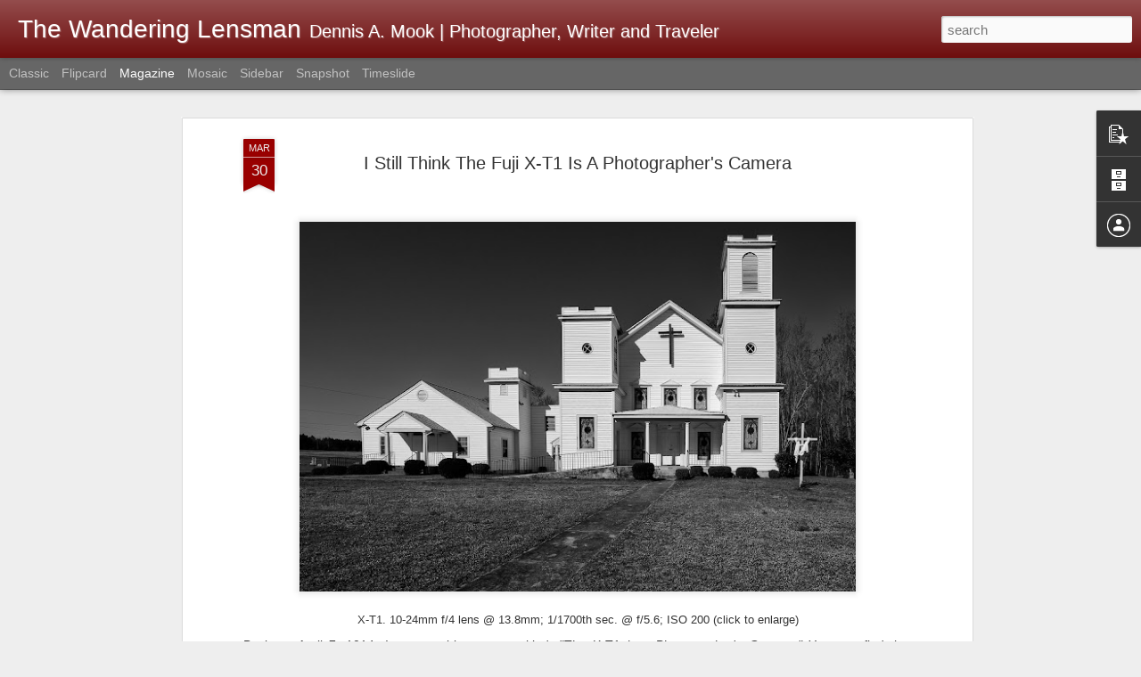

--- FILE ---
content_type: text/javascript; charset=UTF-8
request_url: https://www.thewanderinglensman.com/?v=0&action=initial&widgetId=BlogArchive1&responseType=js&xssi_token=AOuZoY57q6UNGovRClWlB4-Cy00VL11GlA%3A1769099858699
body_size: 2390
content:
try {
_WidgetManager._HandleControllerResult('BlogArchive1', 'initial',{'url': 'https://www.thewanderinglensman.com/search?updated-min\x3d1969-12-31T19:00:00-05:00\x26updated-max\x3d292278994-08-17T07:12:55Z\x26max-results\x3d50', 'name': 'All Posts', 'expclass': 'expanded', 'toggleId': 'ALL-0', 'post-count': 1945, 'data': [{'url': 'https://www.thewanderinglensman.com/2026/', 'name': '2026', 'expclass': 'expanded', 'toggleId': 'YEARLY-1767243600000', 'post-count': 8, 'data': [{'url': 'https://www.thewanderinglensman.com/2026/01/', 'name': 'January', 'expclass': 'expanded', 'toggleId': 'MONTHLY-1767243600000', 'post-count': 8, 'posts': [{'title': 'Can You Figure Out What This Guy Sells?', 'url': 'https://www.thewanderinglensman.com/2026/01/can-you-figure-out-what-this-guy-sells.html'}, {'title': 'A Few Words About The Ricoh GRIIIx Camera', 'url': 'https://www.thewanderinglensman.com/2026/01/a-few-words-about-ricoh-griiix-camera.html'}, {'title': 'Gary\x26#39;s Gay Parita; What Is It? Where Is It?', 'url': 'https://www.thewanderinglensman.com/2026/01/garys-gay-parita-what-is-it-where-is-it.html'}, {'title': 'Monochrome Monday; Abandoned Farm House', 'url': 'https://www.thewanderinglensman.com/2026/01/monochrome-monday-abandoned-farm-house.html'}, {'title': 'IF You Had The Chance To Start Over And Re-Buy All...', 'url': 'https://www.thewanderinglensman.com/2026/01/if-you-had-chance-to-start-over-and-re.html'}, {'title': 'It Felt Really Good!', 'url': 'https://www.thewanderinglensman.com/2026/01/it-felt-really-good.html'}, {'title': 'The New Year;  A Couple Of Photographic Chores So ...', 'url': 'https://www.thewanderinglensman.com/2026/01/the-new-year-couple-of-photographic.html'}, {'title': 'Happy New Year, 2026!', 'url': 'https://www.thewanderinglensman.com/2026/01/happy-new-year-2026.html'}]}]}, {'url': 'https://www.thewanderinglensman.com/2025/', 'name': '2025', 'expclass': 'collapsed', 'toggleId': 'YEARLY-1735707600000', 'post-count': 127, 'data': [{'url': 'https://www.thewanderinglensman.com/2025/12/', 'name': 'December', 'expclass': 'collapsed', 'toggleId': 'MONTHLY-1764565200000', 'post-count': 9}, {'url': 'https://www.thewanderinglensman.com/2025/11/', 'name': 'November', 'expclass': 'collapsed', 'toggleId': 'MONTHLY-1761969600000', 'post-count': 14}, {'url': 'https://www.thewanderinglensman.com/2025/10/', 'name': 'October', 'expclass': 'collapsed', 'toggleId': 'MONTHLY-1759291200000', 'post-count': 12}, {'url': 'https://www.thewanderinglensman.com/2025/09/', 'name': 'September', 'expclass': 'collapsed', 'toggleId': 'MONTHLY-1756699200000', 'post-count': 10}, {'url': 'https://www.thewanderinglensman.com/2025/08/', 'name': 'August', 'expclass': 'collapsed', 'toggleId': 'MONTHLY-1754020800000', 'post-count': 9}, {'url': 'https://www.thewanderinglensman.com/2025/07/', 'name': 'July', 'expclass': 'collapsed', 'toggleId': 'MONTHLY-1751342400000', 'post-count': 10}, {'url': 'https://www.thewanderinglensman.com/2025/06/', 'name': 'June', 'expclass': 'collapsed', 'toggleId': 'MONTHLY-1748750400000', 'post-count': 12}, {'url': 'https://www.thewanderinglensman.com/2025/05/', 'name': 'May', 'expclass': 'collapsed', 'toggleId': 'MONTHLY-1746072000000', 'post-count': 12}, {'url': 'https://www.thewanderinglensman.com/2025/04/', 'name': 'April', 'expclass': 'collapsed', 'toggleId': 'MONTHLY-1743480000000', 'post-count': 11}, {'url': 'https://www.thewanderinglensman.com/2025/03/', 'name': 'March', 'expclass': 'collapsed', 'toggleId': 'MONTHLY-1740805200000', 'post-count': 9}, {'url': 'https://www.thewanderinglensman.com/2025/02/', 'name': 'February', 'expclass': 'collapsed', 'toggleId': 'MONTHLY-1738386000000', 'post-count': 9}, {'url': 'https://www.thewanderinglensman.com/2025/01/', 'name': 'January', 'expclass': 'collapsed', 'toggleId': 'MONTHLY-1735707600000', 'post-count': 10}]}, {'url': 'https://www.thewanderinglensman.com/2024/', 'name': '2024', 'expclass': 'collapsed', 'toggleId': 'YEARLY-1704085200000', 'post-count': 166, 'data': [{'url': 'https://www.thewanderinglensman.com/2024/12/', 'name': 'December', 'expclass': 'collapsed', 'toggleId': 'MONTHLY-1733029200000', 'post-count': 13}, {'url': 'https://www.thewanderinglensman.com/2024/11/', 'name': 'November', 'expclass': 'collapsed', 'toggleId': 'MONTHLY-1730433600000', 'post-count': 21}, {'url': 'https://www.thewanderinglensman.com/2024/10/', 'name': 'October', 'expclass': 'collapsed', 'toggleId': 'MONTHLY-1727755200000', 'post-count': 20}, {'url': 'https://www.thewanderinglensman.com/2024/09/', 'name': 'September', 'expclass': 'collapsed', 'toggleId': 'MONTHLY-1725163200000', 'post-count': 14}, {'url': 'https://www.thewanderinglensman.com/2024/08/', 'name': 'August', 'expclass': 'collapsed', 'toggleId': 'MONTHLY-1722484800000', 'post-count': 10}, {'url': 'https://www.thewanderinglensman.com/2024/07/', 'name': 'July', 'expclass': 'collapsed', 'toggleId': 'MONTHLY-1719806400000', 'post-count': 11}, {'url': 'https://www.thewanderinglensman.com/2024/06/', 'name': 'June', 'expclass': 'collapsed', 'toggleId': 'MONTHLY-1717214400000', 'post-count': 9}, {'url': 'https://www.thewanderinglensman.com/2024/05/', 'name': 'May', 'expclass': 'collapsed', 'toggleId': 'MONTHLY-1714536000000', 'post-count': 13}, {'url': 'https://www.thewanderinglensman.com/2024/04/', 'name': 'April', 'expclass': 'collapsed', 'toggleId': 'MONTHLY-1711944000000', 'post-count': 14}, {'url': 'https://www.thewanderinglensman.com/2024/03/', 'name': 'March', 'expclass': 'collapsed', 'toggleId': 'MONTHLY-1709269200000', 'post-count': 13}, {'url': 'https://www.thewanderinglensman.com/2024/02/', 'name': 'February', 'expclass': 'collapsed', 'toggleId': 'MONTHLY-1706763600000', 'post-count': 12}, {'url': 'https://www.thewanderinglensman.com/2024/01/', 'name': 'January', 'expclass': 'collapsed', 'toggleId': 'MONTHLY-1704085200000', 'post-count': 16}]}, {'url': 'https://www.thewanderinglensman.com/2023/', 'name': '2023', 'expclass': 'collapsed', 'toggleId': 'YEARLY-1672549200000', 'post-count': 133, 'data': [{'url': 'https://www.thewanderinglensman.com/2023/12/', 'name': 'December', 'expclass': 'collapsed', 'toggleId': 'MONTHLY-1701406800000', 'post-count': 13}, {'url': 'https://www.thewanderinglensman.com/2023/11/', 'name': 'November', 'expclass': 'collapsed', 'toggleId': 'MONTHLY-1698811200000', 'post-count': 13}, {'url': 'https://www.thewanderinglensman.com/2023/10/', 'name': 'October', 'expclass': 'collapsed', 'toggleId': 'MONTHLY-1696132800000', 'post-count': 14}, {'url': 'https://www.thewanderinglensman.com/2023/09/', 'name': 'September', 'expclass': 'collapsed', 'toggleId': 'MONTHLY-1693540800000', 'post-count': 13}, {'url': 'https://www.thewanderinglensman.com/2023/08/', 'name': 'August', 'expclass': 'collapsed', 'toggleId': 'MONTHLY-1690862400000', 'post-count': 12}, {'url': 'https://www.thewanderinglensman.com/2023/07/', 'name': 'July', 'expclass': 'collapsed', 'toggleId': 'MONTHLY-1688184000000', 'post-count': 10}, {'url': 'https://www.thewanderinglensman.com/2023/06/', 'name': 'June', 'expclass': 'collapsed', 'toggleId': 'MONTHLY-1685592000000', 'post-count': 9}, {'url': 'https://www.thewanderinglensman.com/2023/05/', 'name': 'May', 'expclass': 'collapsed', 'toggleId': 'MONTHLY-1682913600000', 'post-count': 11}, {'url': 'https://www.thewanderinglensman.com/2023/04/', 'name': 'April', 'expclass': 'collapsed', 'toggleId': 'MONTHLY-1680321600000', 'post-count': 10}, {'url': 'https://www.thewanderinglensman.com/2023/03/', 'name': 'March', 'expclass': 'collapsed', 'toggleId': 'MONTHLY-1677646800000', 'post-count': 9}, {'url': 'https://www.thewanderinglensman.com/2023/02/', 'name': 'February', 'expclass': 'collapsed', 'toggleId': 'MONTHLY-1675227600000', 'post-count': 8}, {'url': 'https://www.thewanderinglensman.com/2023/01/', 'name': 'January', 'expclass': 'collapsed', 'toggleId': 'MONTHLY-1672549200000', 'post-count': 11}]}, {'url': 'https://www.thewanderinglensman.com/2022/', 'name': '2022', 'expclass': 'collapsed', 'toggleId': 'YEARLY-1641013200000', 'post-count': 134, 'data': [{'url': 'https://www.thewanderinglensman.com/2022/12/', 'name': 'December', 'expclass': 'collapsed', 'toggleId': 'MONTHLY-1669870800000', 'post-count': 10}, {'url': 'https://www.thewanderinglensman.com/2022/11/', 'name': 'November', 'expclass': 'collapsed', 'toggleId': 'MONTHLY-1667275200000', 'post-count': 11}, {'url': 'https://www.thewanderinglensman.com/2022/10/', 'name': 'October', 'expclass': 'collapsed', 'toggleId': 'MONTHLY-1664596800000', 'post-count': 8}, {'url': 'https://www.thewanderinglensman.com/2022/09/', 'name': 'September', 'expclass': 'collapsed', 'toggleId': 'MONTHLY-1662004800000', 'post-count': 14}, {'url': 'https://www.thewanderinglensman.com/2022/08/', 'name': 'August', 'expclass': 'collapsed', 'toggleId': 'MONTHLY-1659326400000', 'post-count': 11}, {'url': 'https://www.thewanderinglensman.com/2022/07/', 'name': 'July', 'expclass': 'collapsed', 'toggleId': 'MONTHLY-1656648000000', 'post-count': 11}, {'url': 'https://www.thewanderinglensman.com/2022/06/', 'name': 'June', 'expclass': 'collapsed', 'toggleId': 'MONTHLY-1654056000000', 'post-count': 17}, {'url': 'https://www.thewanderinglensman.com/2022/05/', 'name': 'May', 'expclass': 'collapsed', 'toggleId': 'MONTHLY-1651377600000', 'post-count': 15}, {'url': 'https://www.thewanderinglensman.com/2022/04/', 'name': 'April', 'expclass': 'collapsed', 'toggleId': 'MONTHLY-1648785600000', 'post-count': 9}, {'url': 'https://www.thewanderinglensman.com/2022/03/', 'name': 'March', 'expclass': 'collapsed', 'toggleId': 'MONTHLY-1646110800000', 'post-count': 10}, {'url': 'https://www.thewanderinglensman.com/2022/02/', 'name': 'February', 'expclass': 'collapsed', 'toggleId': 'MONTHLY-1643691600000', 'post-count': 9}, {'url': 'https://www.thewanderinglensman.com/2022/01/', 'name': 'January', 'expclass': 'collapsed', 'toggleId': 'MONTHLY-1641013200000', 'post-count': 9}]}, {'url': 'https://www.thewanderinglensman.com/2021/', 'name': '2021', 'expclass': 'collapsed', 'toggleId': 'YEARLY-1609477200000', 'post-count': 113, 'data': [{'url': 'https://www.thewanderinglensman.com/2021/12/', 'name': 'December', 'expclass': 'collapsed', 'toggleId': 'MONTHLY-1638334800000', 'post-count': 10}, {'url': 'https://www.thewanderinglensman.com/2021/11/', 'name': 'November', 'expclass': 'collapsed', 'toggleId': 'MONTHLY-1635739200000', 'post-count': 11}, {'url': 'https://www.thewanderinglensman.com/2021/10/', 'name': 'October', 'expclass': 'collapsed', 'toggleId': 'MONTHLY-1633060800000', 'post-count': 9}, {'url': 'https://www.thewanderinglensman.com/2021/09/', 'name': 'September', 'expclass': 'collapsed', 'toggleId': 'MONTHLY-1630468800000', 'post-count': 8}, {'url': 'https://www.thewanderinglensman.com/2021/08/', 'name': 'August', 'expclass': 'collapsed', 'toggleId': 'MONTHLY-1627790400000', 'post-count': 9}, {'url': 'https://www.thewanderinglensman.com/2021/07/', 'name': 'July', 'expclass': 'collapsed', 'toggleId': 'MONTHLY-1625112000000', 'post-count': 10}, {'url': 'https://www.thewanderinglensman.com/2021/06/', 'name': 'June', 'expclass': 'collapsed', 'toggleId': 'MONTHLY-1622520000000', 'post-count': 8}, {'url': 'https://www.thewanderinglensman.com/2021/05/', 'name': 'May', 'expclass': 'collapsed', 'toggleId': 'MONTHLY-1619841600000', 'post-count': 9}, {'url': 'https://www.thewanderinglensman.com/2021/04/', 'name': 'April', 'expclass': 'collapsed', 'toggleId': 'MONTHLY-1617249600000', 'post-count': 9}, {'url': 'https://www.thewanderinglensman.com/2021/03/', 'name': 'March', 'expclass': 'collapsed', 'toggleId': 'MONTHLY-1614574800000', 'post-count': 11}, {'url': 'https://www.thewanderinglensman.com/2021/02/', 'name': 'February', 'expclass': 'collapsed', 'toggleId': 'MONTHLY-1612155600000', 'post-count': 8}, {'url': 'https://www.thewanderinglensman.com/2021/01/', 'name': 'January', 'expclass': 'collapsed', 'toggleId': 'MONTHLY-1609477200000', 'post-count': 11}]}, {'url': 'https://www.thewanderinglensman.com/2020/', 'name': '2020', 'expclass': 'collapsed', 'toggleId': 'YEARLY-1577854800000', 'post-count': 122, 'data': [{'url': 'https://www.thewanderinglensman.com/2020/12/', 'name': 'December', 'expclass': 'collapsed', 'toggleId': 'MONTHLY-1606798800000', 'post-count': 10}, {'url': 'https://www.thewanderinglensman.com/2020/11/', 'name': 'November', 'expclass': 'collapsed', 'toggleId': 'MONTHLY-1604203200000', 'post-count': 10}, {'url': 'https://www.thewanderinglensman.com/2020/10/', 'name': 'October', 'expclass': 'collapsed', 'toggleId': 'MONTHLY-1601524800000', 'post-count': 9}, {'url': 'https://www.thewanderinglensman.com/2020/09/', 'name': 'September', 'expclass': 'collapsed', 'toggleId': 'MONTHLY-1598932800000', 'post-count': 10}, {'url': 'https://www.thewanderinglensman.com/2020/08/', 'name': 'August', 'expclass': 'collapsed', 'toggleId': 'MONTHLY-1596254400000', 'post-count': 9}, {'url': 'https://www.thewanderinglensman.com/2020/07/', 'name': 'July', 'expclass': 'collapsed', 'toggleId': 'MONTHLY-1593576000000', 'post-count': 12}, {'url': 'https://www.thewanderinglensman.com/2020/06/', 'name': 'June', 'expclass': 'collapsed', 'toggleId': 'MONTHLY-1590984000000', 'post-count': 11}, {'url': 'https://www.thewanderinglensman.com/2020/05/', 'name': 'May', 'expclass': 'collapsed', 'toggleId': 'MONTHLY-1588305600000', 'post-count': 11}, {'url': 'https://www.thewanderinglensman.com/2020/04/', 'name': 'April', 'expclass': 'collapsed', 'toggleId': 'MONTHLY-1585713600000', 'post-count': 11}, {'url': 'https://www.thewanderinglensman.com/2020/03/', 'name': 'March', 'expclass': 'collapsed', 'toggleId': 'MONTHLY-1583038800000', 'post-count': 10}, {'url': 'https://www.thewanderinglensman.com/2020/02/', 'name': 'February', 'expclass': 'collapsed', 'toggleId': 'MONTHLY-1580533200000', 'post-count': 8}, {'url': 'https://www.thewanderinglensman.com/2020/01/', 'name': 'January', 'expclass': 'collapsed', 'toggleId': 'MONTHLY-1577854800000', 'post-count': 11}]}, {'url': 'https://www.thewanderinglensman.com/2019/', 'name': '2019', 'expclass': 'collapsed', 'toggleId': 'YEARLY-1546318800000', 'post-count': 149, 'data': [{'url': 'https://www.thewanderinglensman.com/2019/12/', 'name': 'December', 'expclass': 'collapsed', 'toggleId': 'MONTHLY-1575176400000', 'post-count': 11}, {'url': 'https://www.thewanderinglensman.com/2019/11/', 'name': 'November', 'expclass': 'collapsed', 'toggleId': 'MONTHLY-1572580800000', 'post-count': 10}, {'url': 'https://www.thewanderinglensman.com/2019/10/', 'name': 'October', 'expclass': 'collapsed', 'toggleId': 'MONTHLY-1569902400000', 'post-count': 12}, {'url': 'https://www.thewanderinglensman.com/2019/09/', 'name': 'September', 'expclass': 'collapsed', 'toggleId': 'MONTHLY-1567310400000', 'post-count': 10}, {'url': 'https://www.thewanderinglensman.com/2019/08/', 'name': 'August', 'expclass': 'collapsed', 'toggleId': 'MONTHLY-1564632000000', 'post-count': 12}, {'url': 'https://www.thewanderinglensman.com/2019/07/', 'name': 'July', 'expclass': 'collapsed', 'toggleId': 'MONTHLY-1561953600000', 'post-count': 15}, {'url': 'https://www.thewanderinglensman.com/2019/06/', 'name': 'June', 'expclass': 'collapsed', 'toggleId': 'MONTHLY-1559361600000', 'post-count': 12}, {'url': 'https://www.thewanderinglensman.com/2019/05/', 'name': 'May', 'expclass': 'collapsed', 'toggleId': 'MONTHLY-1556683200000', 'post-count': 14}, {'url': 'https://www.thewanderinglensman.com/2019/04/', 'name': 'April', 'expclass': 'collapsed', 'toggleId': 'MONTHLY-1554091200000', 'post-count': 13}, {'url': 'https://www.thewanderinglensman.com/2019/03/', 'name': 'March', 'expclass': 'collapsed', 'toggleId': 'MONTHLY-1551416400000', 'post-count': 13}, {'url': 'https://www.thewanderinglensman.com/2019/02/', 'name': 'February', 'expclass': 'collapsed', 'toggleId': 'MONTHLY-1548997200000', 'post-count': 12}, {'url': 'https://www.thewanderinglensman.com/2019/01/', 'name': 'January', 'expclass': 'collapsed', 'toggleId': 'MONTHLY-1546318800000', 'post-count': 15}]}, {'url': 'https://www.thewanderinglensman.com/2018/', 'name': '2018', 'expclass': 'collapsed', 'toggleId': 'YEARLY-1514782800000', 'post-count': 161, 'data': [{'url': 'https://www.thewanderinglensman.com/2018/12/', 'name': 'December', 'expclass': 'collapsed', 'toggleId': 'MONTHLY-1543640400000', 'post-count': 13}, {'url': 'https://www.thewanderinglensman.com/2018/11/', 'name': 'November', 'expclass': 'collapsed', 'toggleId': 'MONTHLY-1541044800000', 'post-count': 13}, {'url': 'https://www.thewanderinglensman.com/2018/10/', 'name': 'October', 'expclass': 'collapsed', 'toggleId': 'MONTHLY-1538366400000', 'post-count': 14}, {'url': 'https://www.thewanderinglensman.com/2018/09/', 'name': 'September', 'expclass': 'collapsed', 'toggleId': 'MONTHLY-1535774400000', 'post-count': 14}, {'url': 'https://www.thewanderinglensman.com/2018/08/', 'name': 'August', 'expclass': 'collapsed', 'toggleId': 'MONTHLY-1533096000000', 'post-count': 15}, {'url': 'https://www.thewanderinglensman.com/2018/07/', 'name': 'July', 'expclass': 'collapsed', 'toggleId': 'MONTHLY-1530417600000', 'post-count': 13}, {'url': 'https://www.thewanderinglensman.com/2018/06/', 'name': 'June', 'expclass': 'collapsed', 'toggleId': 'MONTHLY-1527825600000', 'post-count': 13}, {'url': 'https://www.thewanderinglensman.com/2018/05/', 'name': 'May', 'expclass': 'collapsed', 'toggleId': 'MONTHLY-1525147200000', 'post-count': 13}, {'url': 'https://www.thewanderinglensman.com/2018/04/', 'name': 'April', 'expclass': 'collapsed', 'toggleId': 'MONTHLY-1522555200000', 'post-count': 13}, {'url': 'https://www.thewanderinglensman.com/2018/03/', 'name': 'March', 'expclass': 'collapsed', 'toggleId': 'MONTHLY-1519880400000', 'post-count': 13}, {'url': 'https://www.thewanderinglensman.com/2018/02/', 'name': 'February', 'expclass': 'collapsed', 'toggleId': 'MONTHLY-1517461200000', 'post-count': 12}, {'url': 'https://www.thewanderinglensman.com/2018/01/', 'name': 'January', 'expclass': 'collapsed', 'toggleId': 'MONTHLY-1514782800000', 'post-count': 15}]}, {'url': 'https://www.thewanderinglensman.com/2017/', 'name': '2017', 'expclass': 'collapsed', 'toggleId': 'YEARLY-1483246800000', 'post-count': 158, 'data': [{'url': 'https://www.thewanderinglensman.com/2017/12/', 'name': 'December', 'expclass': 'collapsed', 'toggleId': 'MONTHLY-1512104400000', 'post-count': 13}, {'url': 'https://www.thewanderinglensman.com/2017/11/', 'name': 'November', 'expclass': 'collapsed', 'toggleId': 'MONTHLY-1509508800000', 'post-count': 14}, {'url': 'https://www.thewanderinglensman.com/2017/10/', 'name': 'October', 'expclass': 'collapsed', 'toggleId': 'MONTHLY-1506830400000', 'post-count': 13}, {'url': 'https://www.thewanderinglensman.com/2017/09/', 'name': 'September', 'expclass': 'collapsed', 'toggleId': 'MONTHLY-1504238400000', 'post-count': 13}, {'url': 'https://www.thewanderinglensman.com/2017/08/', 'name': 'August', 'expclass': 'collapsed', 'toggleId': 'MONTHLY-1501560000000', 'post-count': 13}, {'url': 'https://www.thewanderinglensman.com/2017/07/', 'name': 'July', 'expclass': 'collapsed', 'toggleId': 'MONTHLY-1498881600000', 'post-count': 13}, {'url': 'https://www.thewanderinglensman.com/2017/06/', 'name': 'June', 'expclass': 'collapsed', 'toggleId': 'MONTHLY-1496289600000', 'post-count': 13}, {'url': 'https://www.thewanderinglensman.com/2017/05/', 'name': 'May', 'expclass': 'collapsed', 'toggleId': 'MONTHLY-1493611200000', 'post-count': 14}, {'url': 'https://www.thewanderinglensman.com/2017/04/', 'name': 'April', 'expclass': 'collapsed', 'toggleId': 'MONTHLY-1491019200000', 'post-count': 12}, {'url': 'https://www.thewanderinglensman.com/2017/03/', 'name': 'March', 'expclass': 'collapsed', 'toggleId': 'MONTHLY-1488344400000', 'post-count': 14}, {'url': 'https://www.thewanderinglensman.com/2017/02/', 'name': 'February', 'expclass': 'collapsed', 'toggleId': 'MONTHLY-1485925200000', 'post-count': 13}, {'url': 'https://www.thewanderinglensman.com/2017/01/', 'name': 'January', 'expclass': 'collapsed', 'toggleId': 'MONTHLY-1483246800000', 'post-count': 13}]}, {'url': 'https://www.thewanderinglensman.com/2016/', 'name': '2016', 'expclass': 'collapsed', 'toggleId': 'YEARLY-1451624400000', 'post-count': 159, 'data': [{'url': 'https://www.thewanderinglensman.com/2016/12/', 'name': 'December', 'expclass': 'collapsed', 'toggleId': 'MONTHLY-1480568400000', 'post-count': 14}, {'url': 'https://www.thewanderinglensman.com/2016/11/', 'name': 'November', 'expclass': 'collapsed', 'toggleId': 'MONTHLY-1477972800000', 'post-count': 13}, {'url': 'https://www.thewanderinglensman.com/2016/10/', 'name': 'October', 'expclass': 'collapsed', 'toggleId': 'MONTHLY-1475294400000', 'post-count': 13}, {'url': 'https://www.thewanderinglensman.com/2016/09/', 'name': 'September', 'expclass': 'collapsed', 'toggleId': 'MONTHLY-1472702400000', 'post-count': 15}, {'url': 'https://www.thewanderinglensman.com/2016/08/', 'name': 'August', 'expclass': 'collapsed', 'toggleId': 'MONTHLY-1470024000000', 'post-count': 14}, {'url': 'https://www.thewanderinglensman.com/2016/07/', 'name': 'July', 'expclass': 'collapsed', 'toggleId': 'MONTHLY-1467345600000', 'post-count': 13}, {'url': 'https://www.thewanderinglensman.com/2016/06/', 'name': 'June', 'expclass': 'collapsed', 'toggleId': 'MONTHLY-1464753600000', 'post-count': 13}, {'url': 'https://www.thewanderinglensman.com/2016/05/', 'name': 'May', 'expclass': 'collapsed', 'toggleId': 'MONTHLY-1462075200000', 'post-count': 13}, {'url': 'https://www.thewanderinglensman.com/2016/04/', 'name': 'April', 'expclass': 'collapsed', 'toggleId': 'MONTHLY-1459483200000', 'post-count': 13}, {'url': 'https://www.thewanderinglensman.com/2016/03/', 'name': 'March', 'expclass': 'collapsed', 'toggleId': 'MONTHLY-1456808400000', 'post-count': 13}, {'url': 'https://www.thewanderinglensman.com/2016/02/', 'name': 'February', 'expclass': 'collapsed', 'toggleId': 'MONTHLY-1454302800000', 'post-count': 13}, {'url': 'https://www.thewanderinglensman.com/2016/01/', 'name': 'January', 'expclass': 'collapsed', 'toggleId': 'MONTHLY-1451624400000', 'post-count': 12}]}, {'url': 'https://www.thewanderinglensman.com/2015/', 'name': '2015', 'expclass': 'collapsed', 'toggleId': 'YEARLY-1420088400000', 'post-count': 160, 'data': [{'url': 'https://www.thewanderinglensman.com/2015/12/', 'name': 'December', 'expclass': 'collapsed', 'toggleId': 'MONTHLY-1448946000000', 'post-count': 13}, {'url': 'https://www.thewanderinglensman.com/2015/11/', 'name': 'November', 'expclass': 'collapsed', 'toggleId': 'MONTHLY-1446350400000', 'post-count': 13}, {'url': 'https://www.thewanderinglensman.com/2015/10/', 'name': 'October', 'expclass': 'collapsed', 'toggleId': 'MONTHLY-1443672000000', 'post-count': 13}, {'url': 'https://www.thewanderinglensman.com/2015/09/', 'name': 'September', 'expclass': 'collapsed', 'toggleId': 'MONTHLY-1441080000000', 'post-count': 13}, {'url': 'https://www.thewanderinglensman.com/2015/08/', 'name': 'August', 'expclass': 'collapsed', 'toggleId': 'MONTHLY-1438401600000', 'post-count': 13}, {'url': 'https://www.thewanderinglensman.com/2015/07/', 'name': 'July', 'expclass': 'collapsed', 'toggleId': 'MONTHLY-1435723200000', 'post-count': 14}, {'url': 'https://www.thewanderinglensman.com/2015/06/', 'name': 'June', 'expclass': 'collapsed', 'toggleId': 'MONTHLY-1433131200000', 'post-count': 13}, {'url': 'https://www.thewanderinglensman.com/2015/05/', 'name': 'May', 'expclass': 'collapsed', 'toggleId': 'MONTHLY-1430452800000', 'post-count': 13}, {'url': 'https://www.thewanderinglensman.com/2015/04/', 'name': 'April', 'expclass': 'collapsed', 'toggleId': 'MONTHLY-1427860800000', 'post-count': 14}, {'url': 'https://www.thewanderinglensman.com/2015/03/', 'name': 'March', 'expclass': 'collapsed', 'toggleId': 'MONTHLY-1425186000000', 'post-count': 13}, {'url': 'https://www.thewanderinglensman.com/2015/02/', 'name': 'February', 'expclass': 'collapsed', 'toggleId': 'MONTHLY-1422766800000', 'post-count': 14}, {'url': 'https://www.thewanderinglensman.com/2015/01/', 'name': 'January', 'expclass': 'collapsed', 'toggleId': 'MONTHLY-1420088400000', 'post-count': 14}]}, {'url': 'https://www.thewanderinglensman.com/2014/', 'name': '2014', 'expclass': 'collapsed', 'toggleId': 'YEARLY-1388552400000', 'post-count': 171, 'data': [{'url': 'https://www.thewanderinglensman.com/2014/12/', 'name': 'December', 'expclass': 'collapsed', 'toggleId': 'MONTHLY-1417410000000', 'post-count': 13}, {'url': 'https://www.thewanderinglensman.com/2014/11/', 'name': 'November', 'expclass': 'collapsed', 'toggleId': 'MONTHLY-1414814400000', 'post-count': 11}, {'url': 'https://www.thewanderinglensman.com/2014/10/', 'name': 'October', 'expclass': 'collapsed', 'toggleId': 'MONTHLY-1412136000000', 'post-count': 15}, {'url': 'https://www.thewanderinglensman.com/2014/09/', 'name': 'September', 'expclass': 'collapsed', 'toggleId': 'MONTHLY-1409544000000', 'post-count': 13}, {'url': 'https://www.thewanderinglensman.com/2014/08/', 'name': 'August', 'expclass': 'collapsed', 'toggleId': 'MONTHLY-1406865600000', 'post-count': 13}, {'url': 'https://www.thewanderinglensman.com/2014/07/', 'name': 'July', 'expclass': 'collapsed', 'toggleId': 'MONTHLY-1404187200000', 'post-count': 13}, {'url': 'https://www.thewanderinglensman.com/2014/06/', 'name': 'June', 'expclass': 'collapsed', 'toggleId': 'MONTHLY-1401595200000', 'post-count': 14}, {'url': 'https://www.thewanderinglensman.com/2014/05/', 'name': 'May', 'expclass': 'collapsed', 'toggleId': 'MONTHLY-1398916800000', 'post-count': 21}, {'url': 'https://www.thewanderinglensman.com/2014/04/', 'name': 'April', 'expclass': 'collapsed', 'toggleId': 'MONTHLY-1396324800000', 'post-count': 13}, {'url': 'https://www.thewanderinglensman.com/2014/03/', 'name': 'March', 'expclass': 'collapsed', 'toggleId': 'MONTHLY-1393650000000', 'post-count': 16}, {'url': 'https://www.thewanderinglensman.com/2014/02/', 'name': 'February', 'expclass': 'collapsed', 'toggleId': 'MONTHLY-1391230800000', 'post-count': 13}, {'url': 'https://www.thewanderinglensman.com/2014/01/', 'name': 'January', 'expclass': 'collapsed', 'toggleId': 'MONTHLY-1388552400000', 'post-count': 16}]}, {'url': 'https://www.thewanderinglensman.com/2013/', 'name': '2013', 'expclass': 'collapsed', 'toggleId': 'YEARLY-1357016400000', 'post-count': 184, 'data': [{'url': 'https://www.thewanderinglensman.com/2013/12/', 'name': 'December', 'expclass': 'collapsed', 'toggleId': 'MONTHLY-1385874000000', 'post-count': 14}, {'url': 'https://www.thewanderinglensman.com/2013/11/', 'name': 'November', 'expclass': 'collapsed', 'toggleId': 'MONTHLY-1383278400000', 'post-count': 15}, {'url': 'https://www.thewanderinglensman.com/2013/10/', 'name': 'October', 'expclass': 'collapsed', 'toggleId': 'MONTHLY-1380600000000', 'post-count': 21}, {'url': 'https://www.thewanderinglensman.com/2013/09/', 'name': 'September', 'expclass': 'collapsed', 'toggleId': 'MONTHLY-1378008000000', 'post-count': 14}, {'url': 'https://www.thewanderinglensman.com/2013/08/', 'name': 'August', 'expclass': 'collapsed', 'toggleId': 'MONTHLY-1375329600000', 'post-count': 21}, {'url': 'https://www.thewanderinglensman.com/2013/07/', 'name': 'July', 'expclass': 'collapsed', 'toggleId': 'MONTHLY-1372651200000', 'post-count': 25}, {'url': 'https://www.thewanderinglensman.com/2013/06/', 'name': 'June', 'expclass': 'collapsed', 'toggleId': 'MONTHLY-1370059200000', 'post-count': 23}, {'url': 'https://www.thewanderinglensman.com/2013/05/', 'name': 'May', 'expclass': 'collapsed', 'toggleId': 'MONTHLY-1367380800000', 'post-count': 25}, {'url': 'https://www.thewanderinglensman.com/2013/04/', 'name': 'April', 'expclass': 'collapsed', 'toggleId': 'MONTHLY-1364788800000', 'post-count': 26}]}], 'toggleopen': 'MONTHLY-1767243600000', 'style': 'HIERARCHY', 'title': 'Blog Archive'});
} catch (e) {
  if (typeof log != 'undefined') {
    log('HandleControllerResult failed: ' + e);
  }
}


--- FILE ---
content_type: text/javascript; charset=UTF-8
request_url: https://www.thewanderinglensman.com/?v=0&action=initial&widgetId=PopularPosts1&responseType=js&xssi_token=AOuZoY57q6UNGovRClWlB4-Cy00VL11GlA%3A1769099858699
body_size: 3672
content:
try {
_WidgetManager._HandleControllerResult('PopularPosts1', 'initial',{'title': 'Popular Posts', 'showSnippets': false, 'showThumbnails': true, 'thumbnailSize': 72, 'showAuthor': false, 'showDate': false, 'posts': [{'id': '8482312537801642269', 'title': 'How To Determine The Shutter Count On Your Olympus Camera', 'href': 'https://www.thewanderinglensman.com/2019/11/how-to-determine-shutter-count-on-your.html', 'snippet': '    Winter Shadow, Colonial Williamsburg, Virginia (click to enlarge)  Olympus E-M1 Mark II; 12-40mm f/2.8 lens @ 35mm; 1/640th sec. @ f/8; ...', 'thumbnail': 'https://blogger.googleusercontent.com/img/b/R29vZ2xl/AVvXsEjOUjrYjW9htVtbie6KlYmUDWm9i7DFRI6vpUsladlWYJuzt5Fh4AbDFKCKPXQOH4hXja5VVFMwjQlKe6zcQXToStdKfp8IxjIYvNSn5h3lMnC0-4xcHKK3okDGnU-Et_Umh61vYEM3OTfY/s72-c/%25C2%25A92017+Dennis+A.+Mook%253B+All+Rights+Reserved%253B+Williamsburg+Winter+Shadow-00209.jpg', 'featuredImage': 'https://blogger.googleusercontent.com/img/b/R29vZ2xl/AVvXsEjOUjrYjW9htVtbie6KlYmUDWm9i7DFRI6vpUsladlWYJuzt5Fh4AbDFKCKPXQOH4hXja5VVFMwjQlKe6zcQXToStdKfp8IxjIYvNSn5h3lMnC0-4xcHKK3okDGnU-Et_Umh61vYEM3OTfY/s640/%25C2%25A92017+Dennis+A.+Mook%253B+All+Rights+Reserved%253B+Williamsburg+Winter+Shadow-00209.jpg'}, {'id': '6349643686986506831', 'title': 'The Fujifilm Pixel Shift Multi-Shot Feature On The X-T5 And X-H2;  How Good Are The 160mp Files?', 'href': 'https://www.thewanderinglensman.com/2023/02/the-fujifilm-pixel-shift-multi-shot.html', 'snippet': 'This is one of the test images created from combining 20 exposures from my Fujifilm X-T5 using the Pixel Shift Multi-Shot feature.\xa0 Unfortun...', 'thumbnail': 'https://blogger.googleusercontent.com/img/b/R29vZ2xl/AVvXsEiZUd7kk0ojMLInnsFm9uEz3UlemDU5JtBiEnA5MEpjqDAskQbKbfYE6sT44tNwNVXbaPgGJB2aI7mAfbJDdt4EvL5RWONdDFOcQIHIM9w1M8_VP4_dGv0bJo2e7ZUxl54sUx9X0EaR4evEX626tuzqSXXMkFU3BT5DuP-V7hIVuyz2_UaA-_5OGSCniw/s72-w640-c-h426/%C2%A92023%20Dennis%20A.%20Mook;%20All%20Rights%20Reserved;%20Pixel%20Shift%20Image%20(1)-0571.jpg', 'featuredImage': 'https://blogger.googleusercontent.com/img/b/R29vZ2xl/AVvXsEiZUd7kk0ojMLInnsFm9uEz3UlemDU5JtBiEnA5MEpjqDAskQbKbfYE6sT44tNwNVXbaPgGJB2aI7mAfbJDdt4EvL5RWONdDFOcQIHIM9w1M8_VP4_dGv0bJo2e7ZUxl54sUx9X0EaR4evEX626tuzqSXXMkFU3BT5DuP-V7hIVuyz2_UaA-_5OGSCniw/w640-h426/%C2%A92023%20Dennis%20A.%20Mook;%20All%20Rights%20Reserved;%20Pixel%20Shift%20Image%20(1)-0571.jpg'}, {'id': '4747899177849651430', 'title': 'What\u2019s Happened To The Online Photographer\u2019s Blog Site?  I Have The Answer!', 'href': 'https://www.thewanderinglensman.com/2025/09/whats-happened-to-online-photographers.html', 'snippet': 'Being a avid reader of The Online Photographer  blog, Mike Johnston, the proprietor, editor, chief bottle washer and writer extraordinaire, ...', 'thumbnail': 'https://blogger.googleusercontent.com/img/a/AVvXsEgjnWh2H5Q_PgwATnA1cc0cGo5S_V4d4pUOIx8lJaylWhRdOxaWe1DLFI-W26PZfu_TFGgKW44dkkpvmy625-EJjUzIamb6T3OwIlEGpGqH6RHzZkFIf6O_WtpBUbQdyUQ-5hpGZPdvpaCopKGjakVl63KK-dOtRZ8jXbZIbfmP7RAIogmEE9JRM7ylfnYM\x3ds72-w400-c-h400', 'featuredImage': 'https://blogger.googleusercontent.com/img/a/AVvXsEgjnWh2H5Q_PgwATnA1cc0cGo5S_V4d4pUOIx8lJaylWhRdOxaWe1DLFI-W26PZfu_TFGgKW44dkkpvmy625-EJjUzIamb6T3OwIlEGpGqH6RHzZkFIf6O_WtpBUbQdyUQ-5hpGZPdvpaCopKGjakVl63KK-dOtRZ8jXbZIbfmP7RAIogmEE9JRM7ylfnYM\x3dw400-h400'}, {'id': '7786782223659394698', 'title': 'Interesting Charts', 'href': 'https://www.thewanderinglensman.com/2022/12/interesting-charts.html', 'snippet': 'During my photographic reading, I stumbled upon these three charts.\xa0 I found them interesting and thought some of you may as well. This char...', 'thumbnail': 'https://blogger.googleusercontent.com/img/b/R29vZ2xl/AVvXsEjVDlKnlXuLcnT9-yvFdmsY1Vkf2W1yK9tuRE7KPOKxJuZtF7EZVIOxs87qIfiHv1qGAlkRf6g1SYhXuDhra1kKTrpKpT8o21ocDks9p7F92EaYksCyoXcDBlVhv2U6PzEpBKuy60NmVlIYHBh4ikV3AyHdTeM7G-dlJN5RbHLxyt3ow_nMj1oaS7-ifA/s72-w640-c-h384/Pixel%20Density%20v%20Sensor%20Size%20Chart.jpg', 'featuredImage': 'https://blogger.googleusercontent.com/img/b/R29vZ2xl/AVvXsEjVDlKnlXuLcnT9-yvFdmsY1Vkf2W1yK9tuRE7KPOKxJuZtF7EZVIOxs87qIfiHv1qGAlkRf6g1SYhXuDhra1kKTrpKpT8o21ocDks9p7F92EaYksCyoXcDBlVhv2U6PzEpBKuy60NmVlIYHBh4ikV3AyHdTeM7G-dlJN5RbHLxyt3ow_nMj1oaS7-ifA/w640-h384/Pixel%20Density%20v%20Sensor%20Size%20Chart.jpg'}, {'id': '3091710298742482725', 'title': 'IF You Had The Chance To Start Over And Re-Buy All Your Photo Gear, What Would You Buy?', 'href': 'https://www.thewanderinglensman.com/2026/01/if-you-had-chance-to-start-over-and-re.html', 'snippet': 'OM-1 Mark II; 8-25mm f/4 PRO lens @ 25mm; 1/25th sec. @ f/5.6; ISO 6400; Exp. Comp. -0.07 It\u2019s Friday during a dreary January. \xa0Instead of a...', 'thumbnail': 'https://blogger.googleusercontent.com/img/b/R29vZ2xl/AVvXsEi9FoOAkq2BbBaVL6jd1tZMpR3xoLZ3IqwSmFJP-v6DqCmA0dC_C9EVIYDx-H3eStTZGs3GWtlCGuH_N8yFn3zWeOG_wsOqIdY6Ok01MiSu8LrUgb1stMPwWaSPbIRPZrlzFytg3nUf6jJBWadZDdO2vdCm8QKTSyzdL7DuR4KoPo9fcMcW4EmtVY-r4HkB/s72-w480-c-h640/%C2%A92025%20Dennis%20A.%20Mook;%20All%20Rights%20Reserved;%20Upper%20Antelope%20Canyon;%20Page,%20AZ-05050.jpg', 'featuredImage': 'https://blogger.googleusercontent.com/img/b/R29vZ2xl/AVvXsEi9FoOAkq2BbBaVL6jd1tZMpR3xoLZ3IqwSmFJP-v6DqCmA0dC_C9EVIYDx-H3eStTZGs3GWtlCGuH_N8yFn3zWeOG_wsOqIdY6Ok01MiSu8LrUgb1stMPwWaSPbIRPZrlzFytg3nUf6jJBWadZDdO2vdCm8QKTSyzdL7DuR4KoPo9fcMcW4EmtVY-r4HkB/w480-h640/%C2%A92025%20Dennis%20A.%20Mook;%20All%20Rights%20Reserved;%20Upper%20Antelope%20Canyon;%20Page,%20AZ-05050.jpg'}, {'id': '6258595754020184075', 'title': 'A Few Words About The Ricoh GRIIIx Camera', 'href': 'https://www.thewanderinglensman.com/2026/01/a-few-words-about-ricoh-griiix-camera.html', 'snippet': 'All images were made with the GRIIIx.\xa0 Since I haven\x26#39;t been able to get out and photograph in quite some time, you may have seen a few o...', 'thumbnail': 'https://blogger.googleusercontent.com/img/b/R29vZ2xl/AVvXsEjSA2PGVw63ZftJdqi7h0BnKhJtjI3P_0Zlc78RF4zktNS2-pCvEwFXsJCECNyz7im78MiiaJIkbgyFscfO0V4v_-bxLCTg9O6uoMm_hdU2HJPbd3LxCmYUwwF-EtYFwOUse7YEfp5Ggmlp62bWJzjLJabcd3QfgtwxsmguEfT2xTWaytyBlQ9MFSjBFjLE/s72-w640-c-h426/%C2%A92025%20Dennis%20A.%20Mook;%20All%20Rights%20Reserved;%20GRIIIx%20Blog%20Images--2.jpg', 'featuredImage': 'https://blogger.googleusercontent.com/img/b/R29vZ2xl/AVvXsEjSA2PGVw63ZftJdqi7h0BnKhJtjI3P_0Zlc78RF4zktNS2-pCvEwFXsJCECNyz7im78MiiaJIkbgyFscfO0V4v_-bxLCTg9O6uoMm_hdU2HJPbd3LxCmYUwwF-EtYFwOUse7YEfp5Ggmlp62bWJzjLJabcd3QfgtwxsmguEfT2xTWaytyBlQ9MFSjBFjLE/w640-h426/%C2%A92025%20Dennis%20A.%20Mook;%20All%20Rights%20Reserved;%20GRIIIx%20Blog%20Images--2.jpg'}, {'id': '4989981847307805568', 'title': 'Image Quality Versus Experience Quality', 'href': 'https://www.thewanderinglensman.com/2025/12/image-quality-versus-experience-quality.html', 'snippet': 'One of my favorite photographs of my children.\xa0 Capturing their spirit and expressions was what was important to me, not the camera or lens ...', 'thumbnail': 'https://blogger.googleusercontent.com/img/b/R29vZ2xl/AVvXsEiz2LvzTDkMAM5mEcxWJK9LN05OxC17DpeKO_aXhyfBLI7CmMBfn_BBat_CeJzdy1vNkKrgk1FQ2wDtlJaZtFx-kCwpejasaBIO9zGVnk-ZdQQ2cVLtaEaAK09wwmx4Mqs8ClhHw6T_PIwrBRavvXIx-HgBNLMHt8PdLPDb4o2KWnHogEDCQtWkDPbaDh_N/s72-w640-c-h428/%C2%A92025%20Dennis%20A.%20Mook;%20All%20Rights%20Reserved;%20Chris%20\x26%20Sara;%20~three%20\x26%206%20yoa-71120.jpg', 'featuredImage': 'https://blogger.googleusercontent.com/img/b/R29vZ2xl/AVvXsEiz2LvzTDkMAM5mEcxWJK9LN05OxC17DpeKO_aXhyfBLI7CmMBfn_BBat_CeJzdy1vNkKrgk1FQ2wDtlJaZtFx-kCwpejasaBIO9zGVnk-ZdQQ2cVLtaEaAK09wwmx4Mqs8ClhHw6T_PIwrBRavvXIx-HgBNLMHt8PdLPDb4o2KWnHogEDCQtWkDPbaDh_N/w640-h428/%C2%A92025%20Dennis%20A.%20Mook;%20All%20Rights%20Reserved;%20Chris%20\x26%20Sara;%20~three%20\x26%206%20yoa-71120.jpg'}, {'id': '4129913547868816396', 'title': 'It Felt Really Good!', 'href': 'https://www.thewanderinglensman.com/2026/01/it-felt-really-good.html', 'snippet': 'Amtrak Train #65 passing the historic restored Lee Hall station in Newport News, Virginia All images made with a Fujifilm X-E5 and 16-55mm f...', 'thumbnail': 'https://blogger.googleusercontent.com/img/b/R29vZ2xl/AVvXsEgo-BqkmqEnzP5cMAUzVTQkCX2VbRQLTVkVm0KXFDAjRSnTtqGzfShcmFU1AnqkVa3vfWLbiF2lr-3SZQY4xnG4GlQ0T7tiLNZUXSBXS7Ygbv1MWtoW-b3bHtmzvESQBwa4y_GiBJntlyBh7K-567FbNNTgdpmgK6AbdPhAcWhVvwqE_V9U2JCh5uqySpjX/s72-w640-c-h360/%C2%A92025%20Dennis%20A.%20Mook;%20All%20Rights%20Reserved;%20Amtrak,%20Lee%20Hall;%20Seimens%20Charger%20%23334-00116.jpg', 'featuredImage': 'https://blogger.googleusercontent.com/img/b/R29vZ2xl/AVvXsEgo-BqkmqEnzP5cMAUzVTQkCX2VbRQLTVkVm0KXFDAjRSnTtqGzfShcmFU1AnqkVa3vfWLbiF2lr-3SZQY4xnG4GlQ0T7tiLNZUXSBXS7Ygbv1MWtoW-b3bHtmzvESQBwa4y_GiBJntlyBh7K-567FbNNTgdpmgK6AbdPhAcWhVvwqE_V9U2JCh5uqySpjX/w640-h360/%C2%A92025%20Dennis%20A.%20Mook;%20All%20Rights%20Reserved;%20Amtrak,%20Lee%20Hall;%20Seimens%20Charger%20%23334-00116.jpg'}, {'id': '3266228226882423146', 'title': 'So, How Does The Cost Of Common Things Today Compare To The Past?', 'href': 'https://www.thewanderinglensman.com/2025/05/so-how-does-cost-of-common-things-today.html', 'snippet': 'Free Licensed Graphic by\xa0Vecteezy.com With all of the economic upheaval we\x26#39;ve experienced since 2020, first the recession caused by the ...', 'thumbnail': 'https://blogger.googleusercontent.com/img/b/R29vZ2xl/AVvXsEh9H9s_VL2LGoqX3dosJg7P0qCmCYY-8fA3CwvNjt-g4CvA_LZJ1jj22R7OCgslNZq6YGKbuXpQyfSOo-5IaSHoFsvnwOveHMwokq550KdmJhli5LcuT6GJueO-bXSRduNPF1SKDCN5nk9zTw0IbvciNnn8qHsV-yDA0DVyQ_flFLWS8LoxMEKXqZR2OABb/s72-c/US%20Dollar%20Sign%20Graphi..jpg', 'featuredImage': 'https://blogger.googleusercontent.com/img/b/R29vZ2xl/AVvXsEh9H9s_VL2LGoqX3dosJg7P0qCmCYY-8fA3CwvNjt-g4CvA_LZJ1jj22R7OCgslNZq6YGKbuXpQyfSOo-5IaSHoFsvnwOveHMwokq550KdmJhli5LcuT6GJueO-bXSRduNPF1SKDCN5nk9zTw0IbvciNnn8qHsV-yDA0DVyQ_flFLWS8LoxMEKXqZR2OABb/s320/US%20Dollar%20Sign%20Graphi..jpg'}, {'id': '3890138304928093874', 'title': 'Micro 4/3 Is Not Dead;  Making A Case For Micro 4/3 As The Best \u201cAll Around\u201d Camera System', 'href': 'https://www.thewanderinglensman.com/2023/08/micro-43-is-not-dead-making-case-for.html', 'snippet': 'All images illustrating this post were made with a variety of Olympus Micro 4/3 cameras and Olympus lenses. They include the E-M1, E-M1 Mark...', 'thumbnail': 'https://blogger.googleusercontent.com/img/b/R29vZ2xl/AVvXsEhiZg0sRF8q-CJK1HHisljHjDjOndIkZv473NRoDNl-NwaxX3uQouHgUtMZq1HNtH3MZpm6EhBaJpdU7ZuEoJ-fA4JBkB87_cETbp-a6p6nQQ3jsDOj5ebelhlX6qW1WuOTMX8SpC3V3Rq91XQuQ0wmZ3KhfPWQ4EZ8ccaIEpbRQ3c7MWc42Hq3UrBc1s8w/s72-w480-c-h640/%C2%A92023%20Dennis%20A.%20Mook;%20All%20Rights%20Reserved;%20Micro%204-3%20Example-3-2.jpg', 'featuredImage': 'https://blogger.googleusercontent.com/img/b/R29vZ2xl/AVvXsEhiZg0sRF8q-CJK1HHisljHjDjOndIkZv473NRoDNl-NwaxX3uQouHgUtMZq1HNtH3MZpm6EhBaJpdU7ZuEoJ-fA4JBkB87_cETbp-a6p6nQQ3jsDOj5ebelhlX6qW1WuOTMX8SpC3V3Rq91XQuQ0wmZ3KhfPWQ4EZ8ccaIEpbRQ3c7MWc42Hq3UrBc1s8w/w480-h640/%C2%A92023%20Dennis%20A.%20Mook;%20All%20Rights%20Reserved;%20Micro%204-3%20Example-3-2.jpg'}]});
} catch (e) {
  if (typeof log != 'undefined') {
    log('HandleControllerResult failed: ' + e);
  }
}
